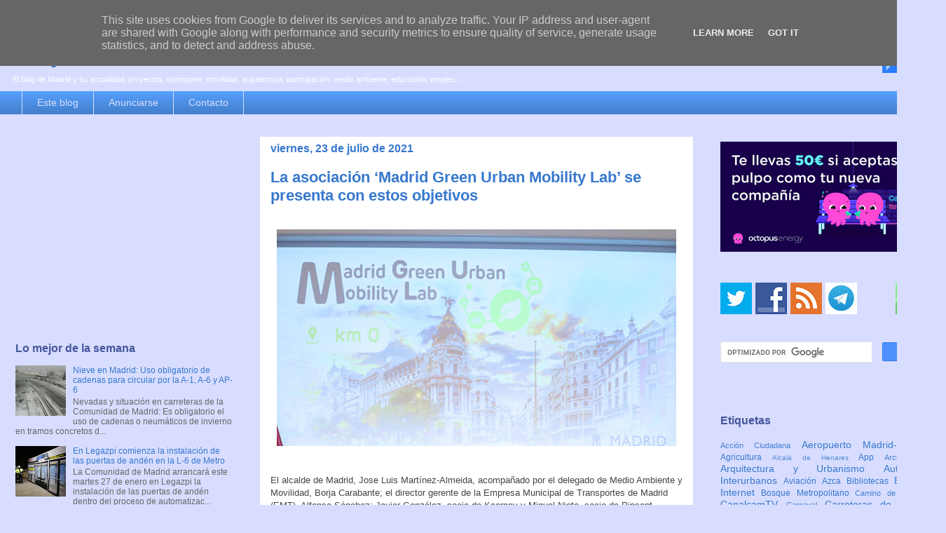

--- FILE ---
content_type: text/html; charset=UTF-8
request_url: https://www.espormadrid.es/b/stats?style=BLACK_TRANSPARENT&timeRange=LAST_WEEK&token=APq4FmAELLxo_xYUPjDnvwPs6PMT9Y9cjC9U186gnJyn8WB6DuXmtNGbOKkpTv-4aIyrUASYbofVK3mE5sz-A53sD6HrWbNccg
body_size: 43
content:
{"total":46020,"sparklineOptions":{"backgroundColor":{"fillOpacity":0.1,"fill":"#000000"},"series":[{"areaOpacity":0.3,"color":"#202020"}]},"sparklineData":[[0,49],[1,28],[2,37],[3,100],[4,44],[5,50],[6,17],[7,24],[8,29],[9,29],[10,26],[11,24],[12,31],[13,69],[14,58],[15,36],[16,35],[17,30],[18,34],[19,35],[20,39],[21,58],[22,48],[23,40],[24,35],[25,43],[26,31],[27,35],[28,36],[29,18]],"nextTickMs":11501}

--- FILE ---
content_type: text/html; charset=utf-8
request_url: https://www.google.com/recaptcha/api2/aframe
body_size: 114
content:
<!DOCTYPE HTML><html><head><meta http-equiv="content-type" content="text/html; charset=UTF-8"></head><body><script nonce="kPcQD-cgnCGq22vdOyDfKQ">/** Anti-fraud and anti-abuse applications only. See google.com/recaptcha */ try{var clients={'sodar':'https://pagead2.googlesyndication.com/pagead/sodar?'};window.addEventListener("message",function(a){try{if(a.source===window.parent){var b=JSON.parse(a.data);var c=clients[b['id']];if(c){var d=document.createElement('img');d.src=c+b['params']+'&rc='+(localStorage.getItem("rc::a")?sessionStorage.getItem("rc::b"):"");window.document.body.appendChild(d);sessionStorage.setItem("rc::e",parseInt(sessionStorage.getItem("rc::e")||0)+1);localStorage.setItem("rc::h",'1769690205070');}}}catch(b){}});window.parent.postMessage("_grecaptcha_ready", "*");}catch(b){}</script></body></html>